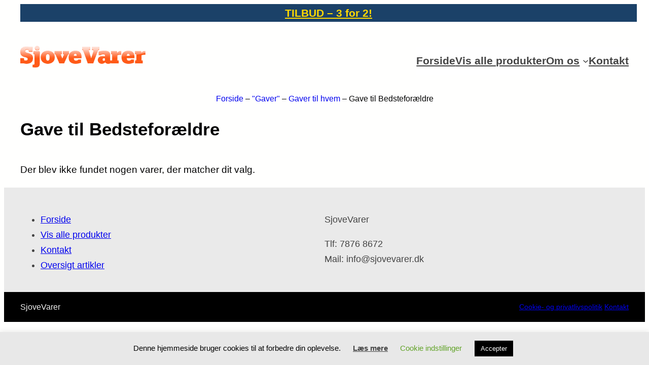

--- FILE ---
content_type: text/css
request_url: https://sjovevarer.dk/wp-content/plugins/external-images/assets/css/external-images.css?ver=2.39
body_size: 218
content:
/*
.product img.eiportrait {
	position:relative!important;
	max-width:none!important;
	max-height:none!important;
}
.product img {
	-moz-transition: -moz-transform .3s ease-out; 
	-webkit-transition:-webkit-transform .3s ease-out; 
	-o-transition: -o-transform .3s ease-out; 
	transition: transform .3s ease-out; 
}
.product img:hover {
	transform:scale(1.5);
}
.product img.eilandscape {
	position:relative!important;
	max-width:none!important;
	max-height:none!important;
}
.product-image {
	width:200px!important;
	height:200px!important;
	overflow:hidden!important;
}
*/
/* .eicropped moved into ei_opengraph function to check image crop option
.eicropped {
	object-fit:cover;
	max-width:100%;
	height:300px;
}
*/
.eithumb {
	overflow: hidden;
    background-size: cover;
    background-position: center;
}
.eithumb {
	-moz-transition: -moz-transform .3s ease-out; 
	-webkit-transition:-webkit-transform .3s ease-out; 
	-o-transition: -o-transform .3s ease-out; 
	transition: transform .3s ease-out; 
}
/*
.eithumb:hover {
	transform:scale(1.3);
	-moz-transition: -moz-transform .3s ease-out; 
	-webkit-transition:-webkit-transform .3s ease-out; 
	-o-transition: -o-transform .3s ease-out; 
	transition: transform .3s ease-out; 
}
*/
/* Thumbnails for gallery */
.thumb-box {
	padding: 1.4em 0 1em;
	margin-left: -1%;
	width: 102%;
}
.thumb-box .thumbs li {
	float: left;
	width: 25%;
	text-align: center;
	padding: 0 1%;
}
.thumbs li img  {
	width: 100%;
	opacity: .8;
	border-bottom: 4px solid transparent;
	-moz-transition: -moz-transform .3s ease-out; 
	-webkit-transition:-webkit-transform .3s ease-out; 
	-o-transition: -o-transform .3s ease-out; 
	transition: transform .3s ease-out; 
}
.thumbs li img .active {
	border-color: $bc-rk-blue;
	opacity: 1;
}
.thumbs li :hover img {
	opacity: 1;
}
.slippry_box li, .thumb-box li, .eigallery li {
	list-style-type:none!important;
	margin:0px!important;
}
.eigallery, .thumb-box .thumbs li {
	opacity:0;
	-moz-transition: opacity  .3s ease-in-out; 
	-webkit-transition: opacity  .3s ease-in-out; 
	-o-transition: opacity  .3s ease-in-out; 
	transition: opacity  .3s ease-in-out; 
}
.sy-slide > a {
	width:100%!important;
	margin:0px!important;
	padding:0px!important;
}
.sy-controls li a {
    position: relative!important;
    width: 100%!important;
    height: 100%!important;
    display: block!important;
    text-indent: -9999px!important;
}
.eithumb.cropped a {
	width:100%;
	height:100%;
	display:block;
}
img.eiportrait[src*="wp-includes/images/media/default.png"], img.eilandscape[src*="wp-includes/images/media/default.png"] {
	display:none;
}

.woocommerce-product-gallery li.sy-slide {
	width:100%;
}
#modal .eithumb.cropped {
    width: 100%!important;
    height: 500px!important;
}
#eizoom {
	z-index:100;
}

--- FILE ---
content_type: text/css
request_url: https://sjovevarer.dk/wp-content/themes/greenshift%20gadgets/assets/qty/style.css?ver=1.5.1
body_size: 118
content:
.quantity{position:relative;width:100%;max-width:9rem;padding:0;margin:0;border:0}.quantity .qty{display:none !important}.quantity legend{display:none}.quantity input{font-size:18px;height:3rem;padding:0 3rem;min-width:2em;border-radius:3px;border:0;background:#fff;color:#222;box-shadow:0 10px 65px -10px rgba(0,0,0,.15);text-align:center;width:100%;box-sizing:border-box}.quantity input:focus{outline:0;box-shadow:0 5px 55px -10px rgba(0,0,0,.2),0 0 4px #3fb0ff}.quantity input[type=number]::-webkit-inner-spin-button,.quantity input[type=number]::-webkit-outer-spin-button{-webkit-appearance:none;margin:0}.quantity input[type=number]{-moz-appearance:textfield}.quantity button{position:absolute;width:2.2rem;height:2.2rem;top:.5rem;display:block;padding:0;margin:0;border:0;background:#fff url('data:image/svg+xml;utf8,<svg xmlns="http://www.w3.org/2000/svg" width="100" height="50"><path d="M17 25h16M67 25h16M75 17v16" fill="none" stroke="rgb(59,69,66)" stroke-width="1.5px" stroke-linecap="round" stroke-linejoin="round" /></svg>') no-repeat 0 0;background-size:5rem 2.2rem;overflow:hidden;white-space:nowrap;text-indent:100%;border-radius:1.4rem;cursor:pointer;transition:opacity .15s;opacity:.5}.quantity button:active{background-position-y:1px;box-shadow:inset 0 2px 12px -4px #c5d1d9}.quantity button:focus{outline:0}.quantity button:hover{opacity:1}.quantity button.sub{left:.6rem}.quantity button.add{right:.6rem;background-position-x:-2.8rem}

--- FILE ---
content_type: text/javascript
request_url: https://sjovevarer.dk/wp-content/themes/greenshift%20gadgets/assets/qty/index.min.js?ver=1.5.1
body_size: 26
content:
class FRQuantityInput{constructor(self,decreaseText,increaseText){function Button(text,className){return this.button=document.createElement("button"),this.button.type="button",this.button.innerHTML=text,this.button.title=text,this.button.classList.add(className),this.button}this.input=document.createElement("input"),this.input.value=1,this.input.type="number",this.input.name="quantity",this.input.pattern="[0-9]+",this.input.setAttribute("aria-label","Product quantity"),this.decreaseText=decreaseText||"Decrease quantity",this.increaseText=increaseText||"Increase quantity",this.subtract=new Button(this.decreaseText,"sub"),this.add=new Button(this.increaseText,"add"),this.subtract.addEventListener("click",()=>this.change_quantity(-1)),this.add.addEventListener("click",()=>this.change_quantity(1)),self.appendChild(this.subtract),self.appendChild(this.input),self.appendChild(this.add)}change_quantity(change){let quantity=Number(this.input.value);isNaN(quantity)&&(quantity=1),quantity+=change,quantity=Math.max(quantity,1),this.input.value=quantity;let quantitydata=this.input.closest("form").querySelector("[data-quantity]");quantitydata&&quantitydata.setAttribute("data-quantity",quantity)}}!function(){let quantities=document.querySelectorAll(".quantity");quantities instanceof Node&&(quantities=[quantities]),quantities instanceof NodeList&&(quantities=[].slice.call(quantities)),quantities instanceof Array&&quantities.forEach(div=>div.quantity=new FRQuantityInput(div,"Down","Up"))}();